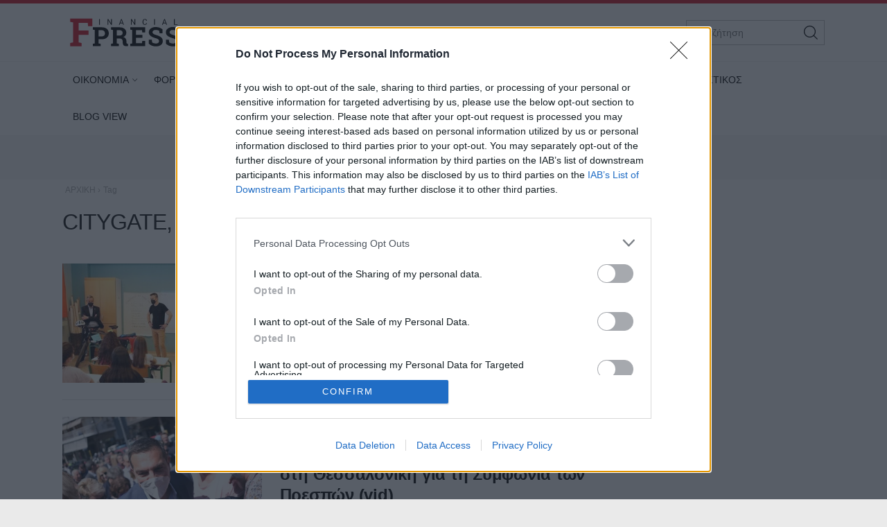

--- FILE ---
content_type: text/html; charset=utf-8
request_url: https://www.google.com/recaptcha/api2/aframe
body_size: 258
content:
<!DOCTYPE HTML><html><head><meta http-equiv="content-type" content="text/html; charset=UTF-8"></head><body><script nonce="FwG2Mftr1Nvqcb0byByjtQ">/** Anti-fraud and anti-abuse applications only. See google.com/recaptcha */ try{var clients={'sodar':'https://pagead2.googlesyndication.com/pagead/sodar?'};window.addEventListener("message",function(a){try{if(a.source===window.parent){var b=JSON.parse(a.data);var c=clients[b['id']];if(c){var d=document.createElement('img');d.src=c+b['params']+'&rc='+(localStorage.getItem("rc::a")?sessionStorage.getItem("rc::b"):"");window.document.body.appendChild(d);sessionStorage.setItem("rc::e",parseInt(sessionStorage.getItem("rc::e")||0)+1);localStorage.setItem("rc::h",'1768972347804');}}}catch(b){}});window.parent.postMessage("_grecaptcha_ready", "*");}catch(b){}</script></body></html>